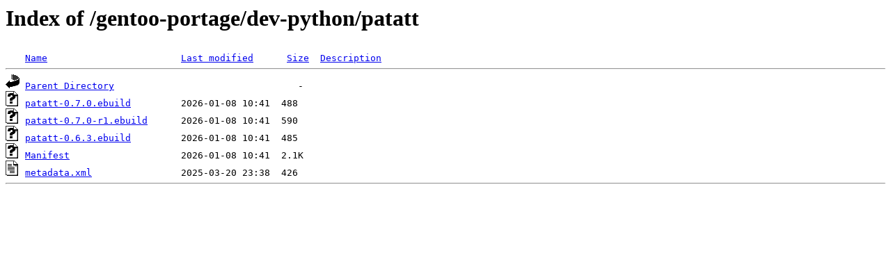

--- FILE ---
content_type: text/html;charset=ISO-8859-1
request_url: http://rsync1.au.gentoo.org/gentoo-portage/dev-python/patatt/?C=M;O=D
body_size: 1206
content:
<!DOCTYPE HTML PUBLIC "-//W3C//DTD HTML 3.2 Final//EN">
<html>
 <head>
  <title>Index of /gentoo-portage/dev-python/patatt</title>
 </head>
 <body>
<h1>Index of /gentoo-portage/dev-python/patatt</h1>
<pre><img src="/icons/blank.gif" alt="Icon "> <a href="?C=N;O=A">Name</a>                        <a href="?C=M;O=A">Last modified</a>      <a href="?C=S;O=A">Size</a>  <a href="?C=D;O=A">Description</a><hr><img src="/icons/back.gif" alt="[PARENTDIR]"> <a href="/gentoo-portage/dev-python/">Parent Directory</a>                                 -   
<img src="/icons/unknown.gif" alt="[   ]"> <a href="patatt-0.7.0.ebuild">patatt-0.7.0.ebuild</a>         2026-01-08 10:41  488   
<img src="/icons/unknown.gif" alt="[   ]"> <a href="patatt-0.7.0-r1.ebuild">patatt-0.7.0-r1.ebuild</a>      2026-01-08 10:41  590   
<img src="/icons/unknown.gif" alt="[   ]"> <a href="patatt-0.6.3.ebuild">patatt-0.6.3.ebuild</a>         2026-01-08 10:41  485   
<img src="/icons/unknown.gif" alt="[   ]"> <a href="Manifest">Manifest</a>                    2026-01-08 10:41  2.1K  
<img src="/icons/text.gif" alt="[TXT]"> <a href="metadata.xml">metadata.xml</a>                2025-03-20 23:38  426   
<hr></pre>
</body></html>
